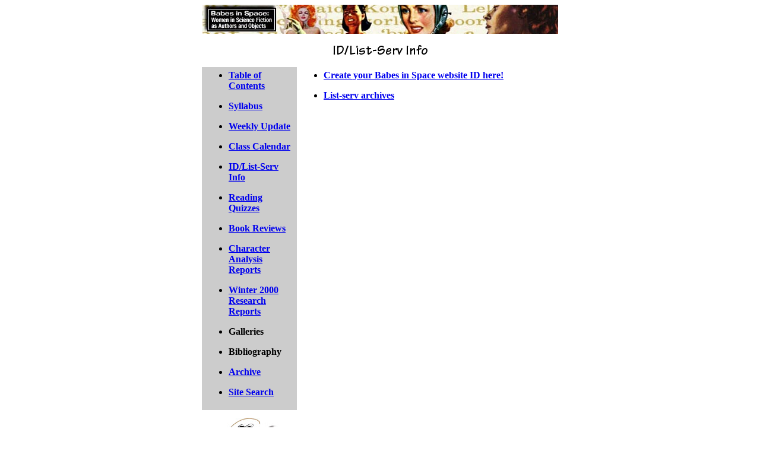

--- FILE ---
content_type: text/html; charset=utf-8
request_url: http://www.babesinspace.net/id/
body_size: 1299
content:
<!-- $Id: headtop.html,v 1.1 2000/02/07 01:16:39 marta Exp marta $ -->
<!doctype html public "-//ietf//dtd html 3.2//en">
<html>
<head>
<meta http-equiv="Reply-to" content="marta@babesinspace.net">
<meta http-equiv="Author" content="Marta Boswell">
<meta http-equiv="Keywords" content="Science Fiction Gender Women Female">
<meta http-equiv="Description" content="Women in Science Fiction as Authors and Objects">

<title>
ID/List-Serv Info
</title>
<!-- $Id: headbot.html,v 1.1 2000/02/07 01:16:39 marta Exp marta $ -->
</head>

<!-- $Id: bodytop.html,v 1.1 2000/02/07 01:16:39 marta Exp marta $ -->
<body bgcolor="#FFFFFF" text="#000000">
<!-- a href="foo" title="foo" --><!-- /a -->
<!-- a name="foo" --><!-- /a -->
<!-- img src="foo" alt="foo" width=foo height=foo [align=left|right|top|middle|bottom] [border=foo] [hspace=foo] [vspace=foo] -->

<!-- $Id: outertop.html,v 1.1 2000/02/07 01:16:39 marta Exp marta $ -->
<center>
<table border="0" bgcolor="#FFFFFF" width="600" cellpadding="0" cellspacing="0">
<tr>
<td>

<!-- $Id: bannertop.html,v 1.2 2000/02/07 02:00:18 marta Exp marta $ -->
<table border="0" bgcolor="#FFFFFF" width="600" cellpadding="0" cellspacing="0">
<tr>
<td align="center">
<a href="http://a23.com/babesinspace/credits.html">
<img src="/graphics/babesinspacenarrowheader.jpg" alt="Babes in Space Banner" width="600" height="49" border="0">
</a>
<br>
<br>

<center>
<img src="/graphics/idlist.jpg" alt="ID/List-Serv Info" width=167 height=20 align="middle">
</center>
<!-- $Id: bannerbot.html,v 1.2 2000/02/07 02:00:18 marta Exp marta $ -->
</td>
</tr>
</table>
<br>

<!-- $Id: inner1top.html,v 1.1 2000/02/07 01:16:39 marta Exp marta $ -->
<table border="0" cellpadding="5" cellspacing="0" width="600" bgcolor="#FFFFFF">
<tr>
<td align="left" bgcolor="#CCCCCC" width="150">

<!-- $Id: toc.html,v 1.1 2000/02/07 01:16:39 marta Exp marta $ -->
<ul>
<li><font face="Tekton"><strong>
<a href="/main.htm">Table of Contents</a>
</strong></font></li><p><li><font face="Tekton"><strong>
<a href="/syllabus.htm">Syllabus</a>
</strong></font></li><p><li><font face="Tekton"><strong>
<a href="/weekly/">Weekly Update</a>
</strong></font></li><p><li><font face="Tekton"><strong>
<a href="http://calendar.yahoo.com/public/babesinspace?v=2">Class Calendar</a>
</strong></font></li><p><li><font face="Tekton"><strong>
<a href="/id/"><font size="3" face="Tekton">ID/List-Serv Info</a>
</strong></font></li><p><li><font face="Tekton"><strong>
<a href="/quiz/">Reading Quizzes</a>
</strong></font></li><p><li><font face="Tekton"><strong>
<a href="/book/">Book Reviews</a>
</strong></font></li><p><li><font face="Tekton"><strong>
<a href="/analysis/">Character Analysis Reports</a>
</strong></font></li><p><li><font face="Tekton"><strong>
<a href="/report/">Winter 2000 Research Reports</a>
</strong></font></li><p><li><font face="Tekton"><strong>
Galleries
</strong></font></li><p><li><font face="Tekton"><strong>
Bibliography
</strong></font></li><p><li><font face="Tekton"><strong>
<a href="/archive/">Archive</a>
</strong></font></li><p><li><font face="Tekton"><strong>
<a href="/search.html">Site Search</a>
</strong></font></li>
</ul>

<!-- $Id: inner1mid.html,v 1.1 2000/02/07 01:16:39 marta Exp marta $ -->
</td>
<td align="left" valign="top" bgcolor="#FFFFFF" rowspan="2">


<font size="3" face="Tekton">
<b>
<ul>
<li><a href="/id/create.html">
Create your Babes in Space website ID here!</a>
</li>
<p>
<li><a href="/archive/babes-l/">
List-serv archives</a>
</h1>
</li>
</ul>
</b>
</font>

<!-- $Id: inner1bot.html,v 1.1 2000/02/07 01:16:39 marta Exp marta $ -->
</tr>
<tr>
<td valign="middle" align="center">
<img src="/wonder_woman_154.jpg" width="108" height="177" alt="wonder_woman_154.jpg (8816 bytes)">
</td>
</tr>
</table>

<!-- $Id: footer.html,v 1.1 2000/02/07 01:16:39 marta Exp marta $ -->
<center>
<table border="0" cellpadding="0" cellspacing="0" bgcolor="#FFFFFF">
<tr>
<td align="left">
<h6>
This page was created by Marta Boswell, Rachel Sage and David Drum.
<br>
Copyright &copy; 2000 Babes in Space.  All rights reserved.
<br>
Revised:

Sunday, 25 January 2026 at 00:05.
</h6>
</td>
</tr>
<tr>
<td align="center">
<img src="/footer.jpg" width="250" height="26" alt="footer.jpg (9474 bytes)">
</td>
</tr>
</table>
</center>

<!-- $Id: outerbot.html,v 1.1 2000/02/07 01:16:39 marta Exp marta $ -->
</td>
</tr>
</table>
</center>

<!-- $Id: bodybot.html,v 1.1 2000/02/07 01:16:39 marta Exp marta $ -->
</body>
</html>

